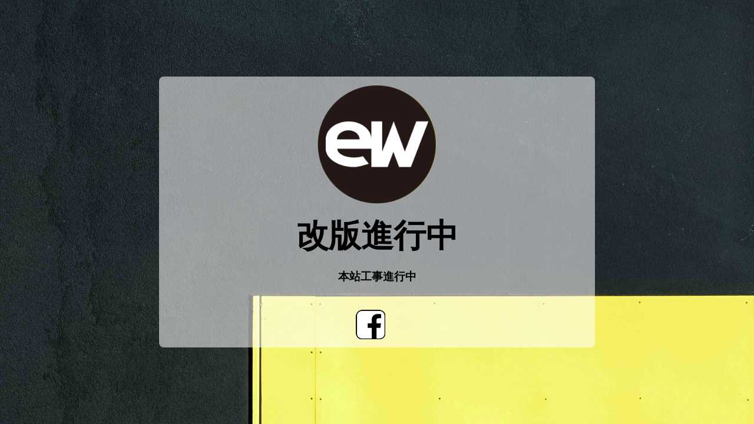

--- FILE ---
content_type: text/html; charset=UTF-8
request_url: https://earworm.biz/%E5%9C%8B%E9%9A%9B%E7%9F%A5%E5%90%8D%E5%BD%B1%E8%A6%96%E9%9F%B3%E4%B8%89%E6%A3%B2%E5%B7%A8%E6%98%9F%EF%BC%9A%E4%BB%BC%E8%85%8E%E9%BD%8B%E5%B0%88%E8%A8%AA/
body_size: 1208
content:
		<!DOCTYPE html>
		<html>

		<head>
			<meta charset="utf-8">
			<title>Music + Art</title>
			<meta name="viewport" content="width=device-width" />
			<meta name="viewport" content="initial-scale=1.0" />
			<meta name="robots" content="index, follow" />
			<meta name="description" content="">
			<meta name="keywords" content="">
			<script src="https://earworm.biz/wp-includes/js/jquery/jquery.min.js?ver=3.7.1" id="jquery-core-js"></script>
<script src="https://earworm.biz/wp-includes/js/jquery/jquery-migrate.min.js?ver=3.4.1" id="jquery-migrate-js"></script>
<script src="https://earworm.biz/wp-content/plugins/coming-soon-page/includes/javascript/front_end_js.js?ver=6.8.3" id="coming-soon-script-js"></script>
<link rel='stylesheet' id='coming-soon-style-css' href='https://earworm.biz/wp-content/plugins/coming-soon-page/includes/style/style.css?ver=6.8.3' media='all' />
<style>
				body{ background:url("/wp-content/uploads/2024/11/maintence-mode-earworm-scaled.jpg") no-repeat center center fixed; }.information{ background: rgba(255,255,255,0.55); border-radius:8px; max-width:740px; padding-right:10px;padding-left:10px;padding-bottom:10px; }
.aligment{text-align:center; vertical-align:middle;;}
#main_inform_div{padding:15px;}
#logo{margin-top:10px;text-align:center;}#logo img{max-height:210px;max-width:100%;}#title_style{margin-top:10px;text-align:center;}#title_h1{font-family:Times New Roman,Times,Georgia,serif;font-size:55px;color:#000000;}#descrip{margin-top:10px;text-align:center;}#soc_icons{text-align:center;}#soc_icons img{margin-top:10px; }#descrip_footer{margin-top:15px;text-align:center;}</style><script type="text/javascript">
					var loading_gif_url = "https://earworm.biz/wp-content/plugins/coming-soon-page/images/loading.gif";
					var coming_soon_ajax_mail_url = "https://earworm.biz/wp-admin/admin-ajax.php?action=coming_soon_page_save_user_mail";
					var curen_site_home_page = "https://earworm.biz";
					var animation_parametrs = []
				</script>		</head>
		<body>
			<div id="main_inform_div"><span class="aligment"><div class="information"><center><div id="logo">
							<img id="logo_img" src="/wp-content/uploads/2024/11/cropped-pivi_content-03.png" />
						</div>
											<div id="title_style">
							<h1 id="title_h1">改版進行中</h1>
						</div>
					<div id="descrip">
							<h3>本站工事進行中</h3>					</div><div id="soc_icons" class="soc_icon_coneiner">
															<span class="soc_icon">
									<a href="https://www.facebook.com/earworm.biz/" ><img src="https://earworm.biz/wp-content/plugins/coming-soon-page/images/template1/facebook.png" /></a>
								</span>
																																		</div></center></div></span></div> 		<script defer src="https://static.cloudflareinsights.com/beacon.min.js/vcd15cbe7772f49c399c6a5babf22c1241717689176015" integrity="sha512-ZpsOmlRQV6y907TI0dKBHq9Md29nnaEIPlkf84rnaERnq6zvWvPUqr2ft8M1aS28oN72PdrCzSjY4U6VaAw1EQ==" data-cf-beacon='{"version":"2024.11.0","token":"d4c9b0f6d74b420f8f611ef854e5a94f","r":1,"server_timing":{"name":{"cfCacheStatus":true,"cfEdge":true,"cfExtPri":true,"cfL4":true,"cfOrigin":true,"cfSpeedBrain":true},"location_startswith":null}}' crossorigin="anonymous"></script>
</body>
		</html>